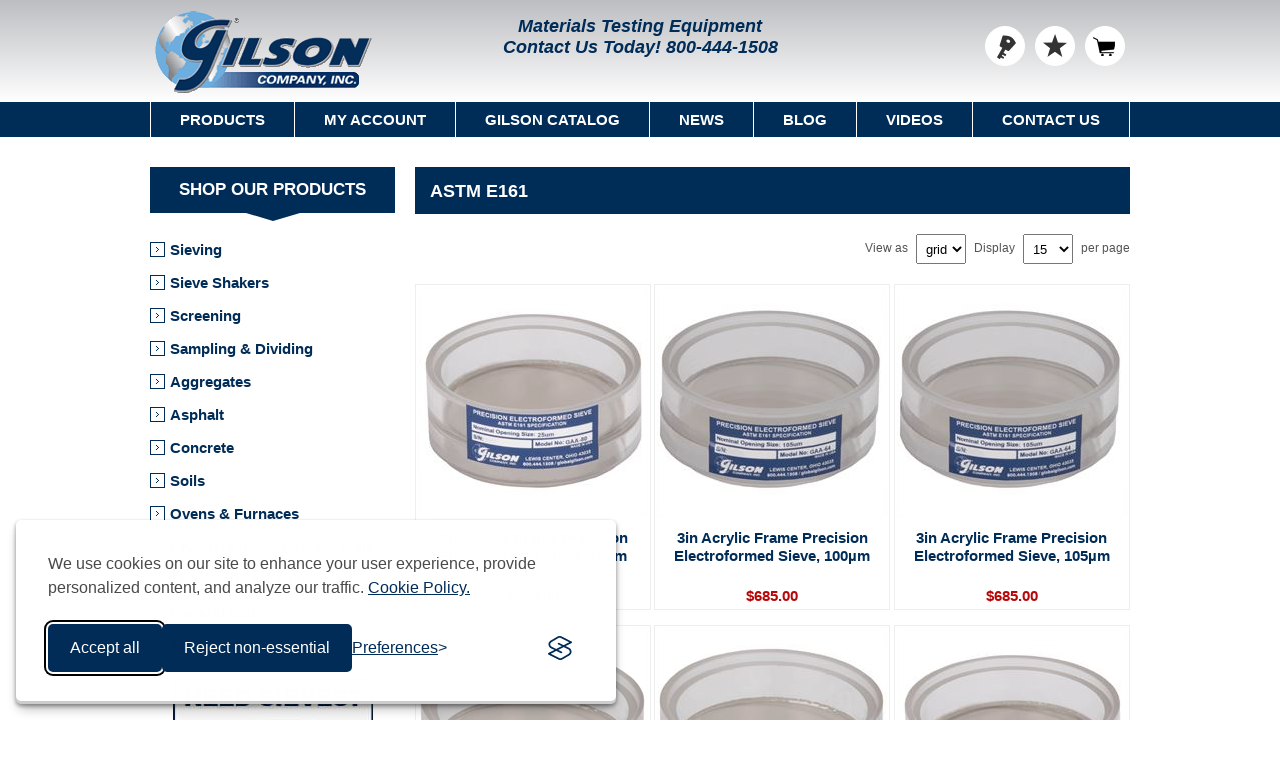

--- FILE ---
content_type: text/html; charset=utf-8
request_url: https://www.globalgilson.com/798/standard/astm-e161
body_size: 12333
content:

<!DOCTYPE html>
<html lang="en-US">
<head>
<title>ASTM E161 - Gilson Co.</title>
<script type="application/ld+json">
{
"@context" : "https://schema.org",
"@type" : "WebSite",
"name" : "Gilson Company, Inc.",
"alternateName" : "Gilson Co.",
"url" : "https://www.globalgilson.com/",
"potentialAction": {
"@type": "SearchAction",
"target": {
"@type": "EntryPoint",
"urlTemplate": "https://www.globalgilson.com/search?q={search_term_string}"
},
"query-input": "required name=search_term_string"
}
}
</script>
<meta http-equiv="Content-type" content="text/html;charset=UTF-8" />
 <meta name="google-site-verification" content="DxjDRXRCyKbHRwy1TK25rz9HgKpORj4oau3ZzpB-JAA" />
<meta name="facebook-domain-verification" content="2unjohtetophmov9qh1gjf5cmh6z1o" />
<meta name="msvalidate.01" content="C6B89AB8372128F8F2ED7C61D4312C11" />
<meta name="p:domain_verify" content="a753915ebae82f8b3997dc561fdef2a8" />
 <meta name="description" content="ASTM E161: A list of Gilson products that meet ASTM E161 standard." />
 <meta name="generator" content="nopCommerce" />
<meta name="viewport" content="width=device-width, initial-scale=1.0, user-scalable=0, minimum-scale=1.0, maximum-scale=1.0" />
<meta property="Breadcrumb" data-sj-field="breadcrumbTitle" content="Home"/>
<meta property="Breadcrumb" data-sj-field="breadcrumbURL" content="/"/>
<meta property="Breadcrumb" data-sj-field="breadcrumbTitle" content="Standards"/>
<meta property="Breadcrumb" data-sj-field="breadcrumbURL" content="/standards/all"/>
<meta property="og:type" content="article" />
<meta property="og:title" content="ASTM E161" />
<meta property="og:description" content="ASTM E161: A list of Gilson products that meet ASTM E161 standard." />
<meta property="og:image" content="https://www.globalgilson.com/content/images/gilson_no_image.jpg" />


<link href="/bundles/styles/0r4bczqrqtqnuy43thumrzyse-j3txyp01ucxqiu8lg1?v=3SXnEveZG8kIQkQtQYgXyrXjWAJbuvHVreDm6fi8uh01" rel="stylesheet"/>


<link rel="shortcut icon" href="https://www.globalgilson.com/favicon.ico" type="image/x-icon" />
<link rel="canonical" href="https://www.globalgilson.com/798/standard/astm-e161" />


<link href="https://www.globalgilson.com/blog/rss/1" rel="alternate" type="application/rss+xml" title="GlobalGilson.com: Blog" />
<script src="/Scripts/jquery-1.10.2.min.js" type="text/javascript"></script>
<script src="/Scripts/jquery-migrate-1.2.1.min.js" type="text/javascript"></script>
<script src="/Scripts/public.ajaxcart.js" type="text/javascript"></script>
<script src="/Scripts/silktide-consent-manager.js" type="text/javascript"></script>


<script async src="https://www.googletagmanager.com/gtag/js?id=G-1J54WLBVX6"></script>
<script>
window.dataLayer = window.dataLayer || [];
function gtag() { dataLayer.push(arguments); }
gtag('js', new Date());
gtag('config', 'G-1J54WLBVX6');
</script>

<script type="text/javascript">
(function (c, l, a, r, i, t, y) {
c[a] = c[a] || function () { (c[a].q = c[a].q || []).push(arguments) };
t = l.createElement(r); t.async = 1; t.src = "https://www.clarity.ms/tag/" + i;
y = l.getElementsByTagName(r)[0]; y.parentNode.insertBefore(t, y);
})(window, document, "clarity", "script", "pvgk8tlxsk");
</script>

 <!--Powered by nopCommerce - http://www.nopCommerce.com-->
</head>
<body class="notAndroid23">



<div class="ajax-loading-block-window" style="display: none">
</div>
<div id="dialog-notifications-success" title="Notification" style="display:none;">
</div>
<div id="dialog-notifications-error" title="Error" style="display:none;">
</div>
<div id="bar-notification" class="bar-notification">
<span class="close" title="Close">&nbsp;</span>
</div>




<div class="master-wrapper-page  ">



<!--[if lte IE 8]><div style="clear: both; height: 1000px; text-align: center; position: relative;"><img alt="Gilson Company, Inc." src="/Themes/Nitro/Content/img/logo.gif"/><p><br/><a href="https://support.microsoft.com/en-us/help/17621/internet-explorer-downloads" target="_blank"><img src="/Themes/Nitro/Content/img/ie_warning.jpg" height="42" width="820" alt="You are using an outdated browser. For a faster, safer browsing experience, upgrade for free today."/></a></p><br/><p><img src="/Themes/Nitro/Content/img/update-browser.png" usemap="#update-browser" alt="Update Browser"><map name="update-browser"><area target="_blank" alt="Firefox" title="Firefox" href="https://www.mozilla.org/en-US/firefox/new" coords="181,184,48,341" shape="rect"><area target="_blank" alt="Chrome" title="Chrome" href="https://www.google.com/chrome/browser/desktop" coords="321,337,193,184" shape="rect"><area target="_blank" alt="Opera" title="Opera" href="http://www.opera.com" coords="465,183,333,337" shape="rect"><area target="_blank" alt="Safari" title="Safari" href="http://www.apple.com/safari" coords="602,183,475,337" shape="rect"></map></p></div><![endif]-->


<div class="header"><div class="header-centering"><div class="header-logo"><a href="/" class="logo"><img title="" alt="Gilson Company, Inc." src="/Themes/Nitro/Content/img/logo.gif"></a></div><div class="header-links-wrapper"><div class="header-links">
<ul>

 <li><a href="/customer/info" class="ico-login" title="Log in">Log in</a></li>
   <li>
<a href="/favoriteslist" class="ico-wishlist" title="Favorites List">
<span class="wishlist-label">Favorites List</span>
<span class="wishlist-qty"   style="visibility:hidden;"  >0</span>
</a>
</li>
  <li id="topcartlink">
<a href="/cart" class="ico-cart">
<span class="cart-label">Shopping Cart</span>
<span class="cart-qty" style="visibility:hidden;">0</span>
</a>
<div id="flyout-cart" class="flyout-cart">
<div class="mini-shopping-cart">
<div class="count">
You have no items in your shopping cart. </div>
 </div>
</div>

</li>


</ul>

</div>
<div class="header-selectors-wrapper"><div class="header-middle"><span>Materials Testing Equipment</span><span id="header-contact-us">Contact Us Today! <a href="tel:+1-800-444-1508">800-444-1508</a></span></div><div class="search-box store-search-box"><hawksearch-search-field></hawksearch-search-field>
<template id="search-field-template">
<div class="search-box store-search-box">
<form method="get" action="/search">
<div class="search-form">
<div class="search-field-container">
<div class="search-field">
<input id="small-searchterms" name="query" type="text" hawksearch-input value="{{query}}" placeholder="{{strings.placeholder}}" />
<hawksearch-autocomplete></hawksearch-autocomplete>
</div>
</div>
<input type="submit" class="button-1 search-box-button" value="Search" onclick="submitSearch(event);">
</div>
</form>
</div>
</template></div></div></div></div></div>
<div class="overlayOffCanvas"></div>
<div class="responsive-nav-wrapper-parent">
<div class="responsive-nav-wrapper">
<div class="menu-title">
<span>Menu</span>
</div>
<div class="search-wrap">
<span>Search</span>
</div>

<div class="personal-button" id="header-links-opener">
<span>Personal menu</span>
</div>
<div class="filters-button">
<span>Filters</span>
</div>
</div>
</div>
<div class="justAFixingDivBefore"></div>
<div class="header-menu">
<div class="close-menu">
<span>Close</span>
</div>


<input type="hidden" value="false" id="isRtlEnabled" />
<ul class="mega-menu" data-enableClickForDropDown="false">
<li><a href="#" class="products-item-menu">Products</a><div class="dropdown categories fullWidth boxes-4"><div class="row"><div class="box"><div class="title"><strong><a href="/sieve-analysis-equipment" title="Sieving">Sieving</a></strong></div><div class="picture"><a href="/sieve-analysis-equipment" title="Show products in category Sieving"><img class="lazy" alt="Sieving" src="[data-uri]" data-original="https://www.globalgilson.com/content/images/thumbs/0011914_sieving_300.jpeg" /></a></div></div><div class="box"><div class="title"><strong><a href="/sieve-shakers" title="Sieve Shakers">Sieve Shakers</a></strong></div><div class="picture"><a href="/sieve-shakers" title="Show products in category Sieve Shakers"><img class="lazy" alt="Sieve Shakers" src="[data-uri]" data-original="https://www.globalgilson.com/content/images/thumbs/0018097_sieve-shakers_300.jpeg" /></a></div></div><div class="box"><div class="title"><strong><a href="/screening" title="Screening">Screening</a></strong></div><div class="picture"><a href="/screening" title="Show products in category Screening"><img class="lazy" alt="Screening" src="[data-uri]" data-original="https://www.globalgilson.com/content/images/thumbs/0011556_screening_300.jpeg" /></a></div></div><div class="box"><div class="title"><strong><a href="/sampling-dividing" title="Sampling &amp; Dividing">Sampling &amp; Dividing</a></strong></div><div class="picture"><a href="/sampling-dividing" title="Show products in category Sampling &amp; Dividing"><img class="lazy" alt="Sampling &amp; Dividing" src="[data-uri]" data-original="https://www.globalgilson.com/content/images/thumbs/0011561_sampling-dividing_300.jpeg" /></a></div></div></div><div class="row"><div class="box"><div class="title"><strong><a href="/aggregate-testing-equipment" title="Aggregates">Aggregates</a></strong></div><div class="picture"><a href="/aggregate-testing-equipment" title="Show products in category Aggregates"><img class="lazy" alt="Aggregates" src="[data-uri]" data-original="https://www.globalgilson.com/content/images/thumbs/0011553_aggregates_300.jpeg" /></a></div></div><div class="box"><div class="title"><strong><a href="/asphalt-testing-equipment" title="Asphalt">Asphalt</a></strong></div><div class="picture"><a href="/asphalt-testing-equipment" title="Show products in category Asphalt"><img class="lazy" alt="Asphalt" src="[data-uri]" data-original="https://www.globalgilson.com/content/images/thumbs/0011913_asphalt_300.jpeg" /></a></div></div><div class="box"><div class="title"><strong><a href="/concrete-testing-equipment" title="Concrete">Concrete</a></strong></div><div class="picture"><a href="/concrete-testing-equipment" title="Show products in category Concrete"><img class="lazy" alt="Concrete" src="[data-uri]" data-original="https://www.globalgilson.com/content/images/thumbs/0029376_concrete_300.jpeg" /></a></div></div><div class="box"><div class="title"><strong><a href="/soil-testing-equipment" title="Soils">Soils</a></strong></div><div class="picture"><a href="/soil-testing-equipment" title="Show products in category Soils"><img class="lazy" alt="Soils" src="[data-uri]" data-original="https://www.globalgilson.com/content/images/thumbs/0011552_soils_300.jpeg" /></a></div></div></div><div class="row"><div class="box"><div class="title"><strong><a href="/ovens-and-furnaces" title="Ovens &amp; Furnaces">Ovens &amp; Furnaces</a></strong></div><div class="picture"><a href="/ovens-and-furnaces" title="Show products in category Ovens &amp; Furnaces"><img class="lazy" alt="Ovens &amp; Furnaces" src="[data-uri]" data-original="https://www.globalgilson.com/content/images/thumbs/0011557_ovens-furnaces_300.jpeg" /></a></div></div><div class="box"><div class="title"><strong><a href="/crushers-pulverizers-mills" title="Crushers, Pulverizers &amp; Mills">Crushers, Pulverizers &amp; Mills</a></strong></div><div class="picture"><a href="/crushers-pulverizers-mills" title="Show products in category Crushers, Pulverizers &amp; Mills"><img class="lazy" alt="Crushers, Pulverizers &amp; Mills" src="[data-uri]" data-original="https://www.globalgilson.com/content/images/thumbs/0011558_crushers-pulverizers-mills_300.jpeg" /></a></div></div><div class="box"><div class="title"><strong><a href="/temperature-humidity" title="Temperature &amp; Humidity">Temperature &amp; Humidity</a></strong></div><div class="picture"><a href="/temperature-humidity" title="Show products in category Temperature &amp; Humidity"><img class="lazy" alt="Temperature &amp; Humidity" src="[data-uri]" data-original="https://www.globalgilson.com/content/images/thumbs/0018609_temperature-humidity_300.jpeg" /></a></div></div><div class="box"><div class="title"><strong><a href="/general-lab-equipment" title="General Lab">General Lab</a></strong></div><div class="picture"><a href="/general-lab-equipment" title="Show products in category General Lab"><img class="lazy" alt="General Lab" src="[data-uri]" data-original="https://www.globalgilson.com/content/images/thumbs/0010972_general-lab_300.jpeg" /></a></div></div></div><div class="row"><div class="box"><div class="title"><strong><a href="/scales-balances" title="Scales and Balances">Scales and Balances</a></strong></div><div class="picture"><a href="/scales-balances" title="Show products in category Scales and Balances"><img class="lazy" alt="Scales and Balances" src="[data-uri]" data-original="https://www.globalgilson.com/content/images/thumbs/0011560_scales-and-balances_300.jpeg" /></a></div></div><div class="box"><div class="title"><strong><a href="/gilson-gear" title="Gilson Gear">Gilson Gear</a></strong></div><div class="picture"><a href="/gilson-gear" title="Show products in category Gilson Gear"><img class="lazy" alt="Gilson Gear" src="[data-uri]" data-original="https://www.globalgilson.com/content/images/thumbs/0029935_gilson-gear_300.jpeg" /></a></div></div><div class="box"><div class="title"><strong><a href="/clearance-list" title="Clearance Product List">Clearance Product List</a></strong></div><div class="picture"><a href="/clearance-list" title="Show products in category Clearance Product List"><img class="lazy" alt="Clearance Product List" src="[data-uri]" data-original="https://www.globalgilson.com/content/images/thumbs/0011766_clearance-product-list_300.png" /></a></div></div><div class="empty-box"></div></div></div></li> <li><a href="/customer/info">My Account</a></li>
<li><a href="/gilson-catalog">Gilson Catalog</a></li>
<li><a href="/news">News</a></li>
<li><a href="/blog">Blog</a></li>
<li><a href="/gilson-videos">Videos</a></li>
<li>
<a href="/contact-us">Contact Us</a> <div class="dropdown">
<div class="topic-wrapper">
<p>
<strong>Phone</strong>
</p>
<p>
<a href="tel:+1-800-444-1508">800-444-1508</a>
</p>
<p>
<strong>Fax</strong>
</p>
<p>800-255-5314</p>
<p>
<strong>Email</strong>
</p>
<p>
<a href="mailto:customerservice@gilsonco.com">- US Sales</a>
</p>
<p>
<a href="mailto:international@gilsonco.com">- International Sales</a>
</p>
<p>
<a href="mailto:quotes@gilsonco.com">- Quotes</a>
</p>
<p>
<a href="mailto:techsupport@gilsonco.com">- Technical Support</a>
</p>
<p>
<a href="mailto:hr@gilsonco.com">- Human Resources</a>
</p>

</div>
</div>
 </li>
</ul>
<div class="menu-title">
<span>Menu</span>
</div>
<ul class="mega-menu-responsive"><li><span class="with-subcategories labelForNextPlusButton">Products</span><div class="plus-button"></div><div class="sublist-wrap"><ul class="sublist"><li class="back-button"><span>back</span></li><li><a href="/sieve-analysis-equipment">Sieving</a></li><li><a href="/sieve-shakers">Sieve Shakers</a></li><li><a href="/screening">Screening</a></li><li><a href="/sampling-dividing">Sampling &amp; Dividing</a></li><li><a href="/aggregate-testing-equipment">Aggregates</a></li><li><a href="/asphalt-testing-equipment">Asphalt</a></li><li><a href="/concrete-testing-equipment">Concrete</a></li><li><a href="/soil-testing-equipment">Soils</a></li><li><a href="/ovens-and-furnaces">Ovens &amp; Furnaces</a></li><li><a href="/crushers-pulverizers-mills">Crushers, Pulverizers &amp; Mills</a></li><li><a href="/temperature-humidity">Temperature &amp; Humidity</a></li><li><a href="/pans-tools-glassware">Pans, Tools &amp; Glassware</a></li><li><a href="/scales-balances">Scales &amp; Balances</a></li><li><a href="/clearance-list">Clearance List</a></li></ul></div></li> <li><a href="/customer/info">My Account</a></li>
<li><a href="/gilson-catalog">Gilson Catalog</a></li>
<li><a href="/news">News</a></li>
<li><a href="/blog">Blog</a></li>
<li><a href="/gilson-videos">Videos</a></li>
<li>
<a href="/contact-us">Contact Us</a> </li>
 <li>
<div class="social-sharing" style="padding: 20px 0; text-align: center;">
<ul>
<li>
<a rel="me" target="_blank" class="facebook" href="https://www.facebook.com/GilsonCompany"></a>
</li>
<li>
<a rel="me" target="_blank" class="instagram" href="https://www.instagram.com/gilsoncompanyinc"></a>
</li>
<li>
<a rel="me" target="_blank" class="twitter" href="https://twitter.com/gilsoncompany"></a>
</li>
<li>
<a rel="me" target="_blank" class="linkedin" href="https://www.linkedin.com/company/gilson-company-inc."></a>
</li>
<li>
<a rel="me" target="_blank" class="youtube" href="https://www.youtube.com/user/GilsonCompanyInc"></a>
</li>
</ul>
</div>
</li>
</ul>
 </div>
 <div class="master-wrapper-content">
<script type="text/javascript">
AjaxCart.init(false, '.header-links .cart-qty', '.header-links .wishlist-qty', '#flyout-cart');
</script>


<div class="ajax-loading-block-window" style="display: none">
<div class="loading-image">
</div>
</div>
<div class="master-column-wrapper">
<div class="center-2">
<div class="page product-tag-page">
<div class="page-title">
<h1>ASTM E161</h1>
</div>
<div class="page-body">




<div class="product-selectors">

 <div class="product-viewmode">
<span>View as</span>
<select id="products-viewmode" name="products-viewmode" onchange="setLocation(this.value);"><option selected="selected" value="https://www.globalgilson.com/798/standard/astm-e161?viewmode=grid">Grid</option>
<option value="https://www.globalgilson.com/798/standard/astm-e161?viewmode=list">List</option>
</select>
</div>
   <div class="product-page-size">
<span>Display</span>
<select id="products-pagesize" name="products-pagesize" onchange="setLocation(this.value);"><option selected="selected" value="https://www.globalgilson.com/798/standard/astm-e161?pagesize=15">15</option>
<option value="https://www.globalgilson.com/798/standard/astm-e161?pagesize=25">25</option>
<option value="https://www.globalgilson.com/798/standard/astm-e161?pagesize=50">50</option>
<option value="https://www.globalgilson.com/798/standard/astm-e161?pagesize=100">100</option>
</select>
<span>per page</span>
</div>
</div> 
 <div class="product-grid">
<div class="item-grid">
 <div class="item-box">

<div class="product-item" data-productid="2056"><div class="picture"><a href="/3-inch-acrylic-frame-electroformed-sieve-10-micron"><img src="https://www.globalgilson.com/content/images/thumbs/0022658_3in-diameter-10m-acrylic-frame-electroformed-test-sieve_230.jpeg" alt="3in Acrylic Frame Precision Electroformed Sieve, 10&#181;m" loading="lazy"/></a></div><div class="details"><h2 class="product-title"><a href="/3-inch-acrylic-frame-electroformed-sieve-10-micron">3in Acrylic Frame Precision Electroformed Sieve, 10&#181;m</a></h2><div class="add-info"><div class="prices"><span class="price actual-price">$835.00</span></div></div></div><div class="hover-content"><div class="buttons"><input type="button" value="Add To Cart" class="button-2 product-box-add-to-cart-button" onclick="AjaxCart.addproducttocart_catalog('/addproducttocart/catalog/2056/1/1    ');return false;" /></div><div href="/3-inch-acrylic-frame-electroformed-sieve-10-micron" class="description" onclick="window.location = '/3-inch-acrylic-frame-electroformed-sieve-10-micron';"><span>Model: GAA-83</span></div></div></div>
</div>
 <div class="item-box">

<div class="product-item" data-productid="2035"><div class="picture"><a href="/3-inch-acrylic-frame-electroformed-sieve-100-micron"><img src="https://www.globalgilson.com/content/images/thumbs/0022614_3in-diameter-100m-acrylic-frame-electroformed-test-sieve_230.jpeg" alt="3in Acrylic Frame Precision Electroformed Sieve, 100&#181;m" loading="lazy"/></a></div><div class="details"><h2 class="product-title"><a href="/3-inch-acrylic-frame-electroformed-sieve-100-micron">3in Acrylic Frame Precision Electroformed Sieve, 100&#181;m</a></h2><div class="add-info"><div class="prices"><span class="price actual-price">$685.00</span></div></div></div><div class="hover-content"><div class="buttons"><input type="button" value="Add To Cart" class="button-2 product-box-add-to-cart-button" onclick="AjaxCart.addproducttocart_catalog('/addproducttocart/catalog/2035/1/1    ');return false;" /></div><div href="/3-inch-acrylic-frame-electroformed-sieve-100-micron" class="description" onclick="window.location = '/3-inch-acrylic-frame-electroformed-sieve-100-micron';"><span>Model: GAA-65</span></div></div></div>
</div>
 <div class="item-box">

<div class="product-item" data-productid="2034"><div class="picture"><a href="/3-inch-acrylic-frame-electroformed-sieve-105-micron"><img src="https://www.globalgilson.com/content/images/thumbs/0022611_3in-diameter-105m-acrylic-frame-electroformed-test-sieve_230.jpeg" alt="3in Acrylic Frame Precision Electroformed Sieve, 105&#181;m" loading="lazy"/></a></div><div class="details"><h2 class="product-title"><a href="/3-inch-acrylic-frame-electroformed-sieve-105-micron">3in Acrylic Frame Precision Electroformed Sieve, 105&#181;m</a></h2><div class="add-info"><div class="prices"><span class="price actual-price">$685.00</span></div></div></div><div class="hover-content"><div class="buttons"><input type="button" value="Add To Cart" class="button-2 product-box-add-to-cart-button" onclick="AjaxCart.addproducttocart_catalog('/addproducttocart/catalog/2034/1/1    ');return false;" /></div><div href="/3-inch-acrylic-frame-electroformed-sieve-105-micron" class="description" onclick="window.location = '/3-inch-acrylic-frame-electroformed-sieve-105-micron';"><span>Model: GAA-64</span></div></div></div>
</div>
 <div class="item-box">

<div class="product-item" data-productid="2033"><div class="picture"><a href="/3-inch-acrylic-frame-electroformed-sieve106-micron"><img src="https://www.globalgilson.com/content/images/thumbs/0022610_3in-diameter-no140-106m-acrylic-frame-electroformed-test-sieve_230.jpeg" alt="3in Acrylic Frame Precision Electroformed Sieve, 106&#181;m" loading="lazy"/></a></div><div class="details"><h2 class="product-title"><a href="/3-inch-acrylic-frame-electroformed-sieve106-micron">3in Acrylic Frame Precision Electroformed Sieve, 106&#181;m</a></h2><div class="add-info"><div class="prices"><span class="price actual-price">$674.00</span></div></div></div><div class="hover-content"><div class="buttons"><input type="button" value="Add To Cart" class="button-2 product-box-add-to-cart-button" onclick="AjaxCart.addproducttocart_catalog('/addproducttocart/catalog/2033/1/1    ');return false;" /></div><div href="/3-inch-acrylic-frame-electroformed-sieve106-micron" class="description" onclick="window.location = '/3-inch-acrylic-frame-electroformed-sieve106-micron';"><span>Model: GAA-63A</span></div></div></div>
</div>
 <div class="item-box">

<div class="product-item" data-productid="2032"><div class="picture"><a href="/3-inch-acrylic-frame-electroformed-sieve125-micron"><img src="https://www.globalgilson.com/content/images/thumbs/0022607_3in-diameter-125m-acrylic-frame-precision-electroformed-test-sieve_230.jpeg" alt="3in Acrylic Frame Precision Electroformed Sieve, 125&#181;m" loading="lazy"/></a></div><div class="details"><h2 class="product-title"><a href="/3-inch-acrylic-frame-electroformed-sieve125-micron">3in Acrylic Frame Precision Electroformed Sieve, 125&#181;m</a></h2><div class="add-info"><div class="prices"><span class="price actual-price">$685.00</span></div></div></div><div class="hover-content"><div class="buttons"><input type="button" value="Add To Cart" class="button-2 product-box-add-to-cart-button" onclick="AjaxCart.addproducttocart_catalog('/addproducttocart/catalog/2032/1/1    ');return false;" /></div><div href="/3-inch-acrylic-frame-electroformed-sieve125-micron" class="description" onclick="window.location = '/3-inch-acrylic-frame-electroformed-sieve125-micron';"><span>Model: GAA-63</span></div></div></div>
</div>
 <div class="item-box">

<div class="product-item" data-productid="2055"><div class="picture"><a href="/3-inch-acrylic-frame-electroformed-sieve-15-micron"><img src="https://www.globalgilson.com/content/images/thumbs/0022656_3in-diameter-15m-acrylic-frame-electroformed-test-sieve_230.jpeg" alt="3in Acrylic Frame Precision Electroformed Sieve, 15&#181;m" loading="lazy"/></a></div><div class="details"><h2 class="product-title"><a href="/3-inch-acrylic-frame-electroformed-sieve-15-micron">3in Acrylic Frame Precision Electroformed Sieve, 15&#181;m</a></h2><div class="add-info"><div class="prices"><span class="price actual-price">$759.00</span></div></div></div><div class="hover-content"><div class="buttons"><input type="button" value="Add To Cart" class="button-2 product-box-add-to-cart-button" onclick="AjaxCart.addproducttocart_catalog('/addproducttocart/catalog/2055/1/1    ');return false;" /></div><div href="/3-inch-acrylic-frame-electroformed-sieve-15-micron" class="description" onclick="window.location = '/3-inch-acrylic-frame-electroformed-sieve-15-micron';"><span>Model: GAA-82</span></div></div></div>
</div>
 <div class="item-box">

<div class="product-item" data-productid="2031"><div class="picture"><a href="/3inch-acrylic-frame-electroformed-sieve-150-micron"><img src="https://www.globalgilson.com/content/images/thumbs/0022606_3in-diameter-150m-acrylic-frame-precision-electroformed-test-sieve_230.jpeg" alt="3in Acrylic Frame Precision Electroformed Sieve, 150&#181;m" loading="lazy"/></a></div><div class="details"><h2 class="product-title"><a href="/3inch-acrylic-frame-electroformed-sieve-150-micron">3in Acrylic Frame Precision Electroformed Sieve, 150&#181;m</a></h2><div class="add-info"><div class="prices"><span class="price actual-price">$685.00</span></div></div></div><div class="hover-content"><div class="buttons"><input type="button" value="Add To Cart" class="button-2 product-box-add-to-cart-button" onclick="AjaxCart.addproducttocart_catalog('/addproducttocart/catalog/2031/1/1    ');return false;" /></div><div href="/3inch-acrylic-frame-electroformed-sieve-150-micron" class="description" onclick="window.location = '/3inch-acrylic-frame-electroformed-sieve-150-micron';"><span>Model: GAA-62</span></div></div></div>
</div>
 <div class="item-box">

<div class="product-item" data-productid="2054"><div class="picture"><a href="/3-inch-acrylic-frame-electroformed-sieve-20-micron"><img src="https://www.globalgilson.com/content/images/thumbs/0022654_3in-diameter-no635-20m-acrylic-frame-electroformed-test-sieve_230.jpeg" alt="3in Acrylic Frame Precision Electroformed Sieve, 20&#181;m" loading="lazy"/></a></div><div class="details"><h2 class="product-title"><a href="/3-inch-acrylic-frame-electroformed-sieve-20-micron">3in Acrylic Frame Precision Electroformed Sieve, 20&#181;m</a></h2><div class="add-info"><div class="prices"><span class="price actual-price">$685.00</span></div></div></div><div class="hover-content"><div class="buttons"><input type="button" value="Add To Cart" class="button-2 product-box-add-to-cart-button" onclick="AjaxCart.addproducttocart_catalog('/addproducttocart/catalog/2054/1/1    ');return false;" /></div><div href="/3-inch-acrylic-frame-electroformed-sieve-20-micron" class="description" onclick="window.location = '/3-inch-acrylic-frame-electroformed-sieve-20-micron';"><span>Model: GAA-81</span></div></div></div>
</div>
 <div class="item-box">

<div class="product-item" data-productid="2053"><div class="picture"><a href="/3-inch-acrylic-frame-electroformed-sieve-25-micron"><img src="https://www.globalgilson.com/content/images/thumbs/0022652_3in-diameter-no500-25m-acrylic-frame-electroformed-test-sieve_230.jpeg" alt="3in Acrylic Frame Precision Electroformed Sieve, 25&#181;m" loading="lazy"/></a></div><div class="details"><h2 class="product-title"><a href="/3-inch-acrylic-frame-electroformed-sieve-25-micron">3in Acrylic Frame Precision Electroformed Sieve, 25&#181;m</a></h2><div class="add-info"><div class="prices"><span class="price actual-price">$685.00</span></div></div></div><div class="hover-content"><div class="buttons"><input type="button" value="Add To Cart" class="button-2 product-box-add-to-cart-button" onclick="AjaxCart.addproducttocart_catalog('/addproducttocart/catalog/2053/1/1    ');return false;" /></div><div href="/3-inch-acrylic-frame-electroformed-sieve-25-micron" class="description" onclick="window.location = '/3-inch-acrylic-frame-electroformed-sieve-25-micron';"><span>Model: GAA-80</span></div></div></div>
</div>
 <div class="item-box">

<div class="product-item" data-productid="2052"><div class="picture"><a href="/3-inch-acrylic-frame-electroformed-sieve-30-micron"><img src="https://www.globalgilson.com/content/images/thumbs/0022650_3in-diameter-30m-acrylic-frame-electroformed-test-sieve_230.jpeg" alt="3in Acrylic Frame Precision Electroformed Sieve, 30&#181;m" loading="lazy"/></a></div><div class="details"><h2 class="product-title"><a href="/3-inch-acrylic-frame-electroformed-sieve-30-micron">3in Acrylic Frame Precision Electroformed Sieve, 30&#181;m</a></h2><div class="add-info"><div class="prices"><span class="price actual-price">$685.00</span></div></div></div><div class="hover-content"><div class="buttons"><input type="button" value="Add To Cart" class="button-2 product-box-add-to-cart-button" onclick="AjaxCart.addproducttocart_catalog('/addproducttocart/catalog/2052/1/1    ');return false;" /></div><div href="/3-inch-acrylic-frame-electroformed-sieve-30-micron" class="description" onclick="window.location = '/3-inch-acrylic-frame-electroformed-sieve-30-micron';"><span>Model: GAA-79</span></div></div></div>
</div>
 <div class="item-box">

<div class="product-item" data-productid="2051"><div class="picture"><a href="/3-inch-acrylic-frame-electroformed-sieve-32-micron"><img src="https://www.globalgilson.com/content/images/thumbs/0022648_3in-diameter-no450-32m-acrylic-frame-electroformed-test-sieve_230.jpeg" alt="3in Acrylic Frame Precision Electroformed Sieve, 32&#181;m" loading="lazy"/></a></div><div class="details"><h2 class="product-title"><a href="/3-inch-acrylic-frame-electroformed-sieve-32-micron">3in Acrylic Frame Precision Electroformed Sieve, 32&#181;m</a></h2><div class="add-info"><div class="prices"><span class="price actual-price">$685.00</span></div></div></div><div class="hover-content"><div class="buttons"><input type="button" value="Add To Cart" class="button-2 product-box-add-to-cart-button" onclick="AjaxCart.addproducttocart_catalog('/addproducttocart/catalog/2051/1/1    ');return false;" /></div><div href="/3-inch-acrylic-frame-electroformed-sieve-32-micron" class="description" onclick="window.location = '/3-inch-acrylic-frame-electroformed-sieve-32-micron';"><span>Model: GAA-78A</span></div></div></div>
</div>
 <div class="item-box">

<div class="product-item" data-productid="2050"><div class="picture"><a href="/3-inch-acrylic-frame-electroformed-sieve-35-micron"><img src="https://www.globalgilson.com/content/images/thumbs/0022646_3in-diameter-35m-acrylic-frame-electroformed-test-sieve_230.jpeg" alt="3in Acrylic Frame Precision Electroformed Sieve, 35&#181;m" loading="lazy"/></a></div><div class="details"><h2 class="product-title"><a href="/3-inch-acrylic-frame-electroformed-sieve-35-micron">3in Acrylic Frame Precision Electroformed Sieve, 35&#181;m</a></h2><div class="add-info"><div class="prices"><span class="price actual-price">$685.00</span></div></div></div><div class="hover-content"><div class="buttons"><input type="button" value="Add To Cart" class="button-2 product-box-add-to-cart-button" onclick="AjaxCart.addproducttocart_catalog('/addproducttocart/catalog/2050/1/1    ');return false;" /></div><div href="/3-inch-acrylic-frame-electroformed-sieve-35-micron" class="description" onclick="window.location = '/3-inch-acrylic-frame-electroformed-sieve-35-micron';"><span>Model: GAA-78</span></div></div></div>
</div>
 <div class="item-box">

<div class="product-item" data-productid="2049"><div class="picture"><a href="/3-inch-acrylic-frame-electroformed-sieve-38-micron"><img src="https://www.globalgilson.com/content/images/thumbs/0022644_3in-diameter-no400-38m-acrylic-frame-electroformed-test-sieve_230.jpeg" alt="3in Acrylic Frame Precision Electroformed Sieve, 38&#181;m" loading="lazy"/></a></div><div class="details"><h2 class="product-title"><a href="/3-inch-acrylic-frame-electroformed-sieve-38-micron">3in Acrylic Frame Precision Electroformed Sieve, 38&#181;m</a></h2><div class="add-info"><div class="prices"><span class="price actual-price">$685.00</span></div></div></div><div class="hover-content"><div class="buttons"><input type="button" value="Add To Cart" class="button-2 product-box-add-to-cart-button" onclick="AjaxCart.addproducttocart_catalog('/addproducttocart/catalog/2049/1/1    ');return false;" /></div><div href="/3-inch-acrylic-frame-electroformed-sieve-38-micron" class="description" onclick="window.location = '/3-inch-acrylic-frame-electroformed-sieve-38-micron';"><span>Model: GAA-77A</span></div></div></div>
</div>
 <div class="item-box">

<div class="product-item" data-productid="2048"><div class="picture"><a href="/3-inch-acrylic-frame-electroformed-sieve-40-micron"><img src="https://www.globalgilson.com/content/images/thumbs/0022642_3in-diameter-40m-acrylic-frame-electroformed-test-sieve_230.jpeg" alt="3in Acrylic Frame Precision Electroformed Sieve, 40&#181;m" loading="lazy"/></a></div><div class="details"><h2 class="product-title"><a href="/3-inch-acrylic-frame-electroformed-sieve-40-micron">3in Acrylic Frame Precision Electroformed Sieve, 40&#181;m</a></h2><div class="add-info"><div class="prices"><span class="price actual-price">$685.00</span></div></div></div><div class="hover-content"><div class="buttons"><input type="button" value="Add To Cart" class="button-2 product-box-add-to-cart-button" onclick="AjaxCart.addproducttocart_catalog('/addproducttocart/catalog/2048/1/1    ');return false;" /></div><div href="/3-inch-acrylic-frame-electroformed-sieve-40-micron" class="description" onclick="window.location = '/3-inch-acrylic-frame-electroformed-sieve-40-micron';"><span>Model: GAA-77</span></div></div></div>
</div>
 <div class="item-box">

<div class="product-item" data-productid="2047"><div class="picture"><a href="/3-inch-acrylic-frame-electroformed-sieve-45-micron"><img src="https://www.globalgilson.com/content/images/thumbs/0022640_3in-diameter-no325-45m-acrylic-frame-electroformed-sieve_230.jpeg" alt="3in Acrylic Frame Precision Electroformed Sieve, 45&#181;m" loading="lazy"/></a></div><div class="details"><h2 class="product-title"><a href="/3-inch-acrylic-frame-electroformed-sieve-45-micron">3in Acrylic Frame Precision Electroformed Sieve, 45&#181;m</a></h2><div class="add-info"><div class="prices"><span class="price actual-price">$685.00</span></div></div></div><div class="hover-content"><div class="buttons"><input type="button" value="Add To Cart" class="button-2 product-box-add-to-cart-button" onclick="AjaxCart.addproducttocart_catalog('/addproducttocart/catalog/2047/1/1    ');return false;" /></div><div href="/3-inch-acrylic-frame-electroformed-sieve-45-micron" class="description" onclick="window.location = '/3-inch-acrylic-frame-electroformed-sieve-45-micron';"><span>Model: GAA-76</span></div></div></div>
</div>
 </div>
</div>
 
 <div class="pager">
<ul><li class="current-page"><span>1</span></li><li class="individual-page"><a href="/798/standard/astm-e161?pagenumber=2">2</a></li><li class="individual-page"><a href="/798/standard/astm-e161?pagenumber=3">3</a></li><li class="individual-page"><a href="/798/standard/astm-e161?pagenumber=4">4</a></li><li class="individual-page"><a href="/798/standard/astm-e161?pagenumber=5">5</a></li><li class="next-page"><a href="/798/standard/astm-e161?pagenumber=2">Next</a></li><li class="last-page"><a href="/798/standard/astm-e161?pagenumber=6">Last</a></li></ul>
</div>


</div>
</div>
</div><div class="side-2">
<div class="block block-category-navigation">
<div id="cat-title">
<div class="title">
<strong>Shop Our Products</strong>
</div>
</div>
<div class="listbox">
<ul id="gilson-lhm" class="list">

<li><a href="/sieve-analysis-equipment">Sieving</a></li>
<li><a href="/sieve-shakers">Sieve Shakers</a></li>
<li><a href="/screening">Screening</a></li>
<li><a href="/sampling-dividing">Sampling &amp; Dividing</a></li>
<li><a href="/aggregate-testing-equipment">Aggregates</a></li>
<li><a href="/asphalt-testing-equipment">Asphalt</a></li>
<li><a href="/concrete-testing-equipment">Concrete</a></li>
<li><a href="/soil-testing-equipment">Soils</a></li>
<li><a href="/ovens-and-furnaces">Ovens &amp; Furnaces</a></li>
<li><a href="/crushers-pulverizers-mills">Crushers, Pulverizers &amp; Mills</a></li>
<li><a href="/temperature-humidity">Temperature &amp; Humidity</a></li>
<li><a href="/general-lab-equipment">General Lab</a></li>
<li><a href="/scales-balances">Scales &amp; Balances</a></li>
</ul>
</div>
</div><div style="margin-bottom: 15px; text-align: center;"><img loading="lazy" src="/content/images/uploaded/need-sieves.jpeg" alt="Need Sieves?" usemap="#need-sieves" /><map name="need-sieves"><area target="" alt="Test Sieves" title="Test Sieves" href="/test-sieves" coords="7,5,191,166" shape="0" /><area target="" alt="ASTM Sieves" title="ASTM Sieves" href="/astm-test-sieves" coords="98,174,6,217" shape="rect" /><area target="" alt="ISO Sieves" title="ISO Sieves" href="/iso-test-sieves" coords="194,173,103,217" shape="rect" /></map><div style="margin-top: 15px;"><a href="/360-product-views"><img loading="lazy" src="/content/images/uploaded/360s.png" alt="360 Product Photos" /></a></div></div></div>

</div>


</div>
</div>
<div class="footer">
<div class="footer-upper">
<div class="footer-centering">
<div class="footer-block phone-block">
<span>Need Assistance?</span>
<span><a href="tel:+1-800-444-1508">800-444-1508</a></span>
</div>
<div class="footer-block payment-info-block">
<span>Your details are safe!</span>
<span>100% secure payment</span>
</div>
<div class="footer-block accepted-payment-methods">
<ul>
<li class="method1" title="Visa®"></li>
<li class="method2" title="MasterCard®"></li>
<li class="method3" title="American Express"></li>
<li class="method4" title="Purchase Order"></li>
</ul>
</div> <div class="footer-block newsletter-block" title="Enter your email to subscribe to the Gilson Newsletter"><div class="newsletter">
<div class="title">
<strong>Newsletter</strong>
</div>
<div class="newsletter-subscribe" id="newsletter-subscribe-block">
<div class="newsletter-email">
<form action="//globalgilson.us2.list-manage.com/subscribe/post?u=8b1545a49ba2424874194a743&amp;id=5941d8426a" method="post" name="mc-embedded-subscribe-form" novalidate="novalidate">
<input id="EMAIL" name="EMAIL" type="email" class="newsletter-subscribe-text" data-val="true" data-val-email="Invalid Email." data-val-required="Email is required." placeholder="Enter your email here...">
<input type="submit" name="subscribe" value="Send" id="newsletter-subscribe-button" class="button-1 newsletter-subscribe-button" />
<input type="hidden" name="b_8b1545a49ba2424874194a743_5941d8426a" value="">
<div class="field-validation-valid" data-valmsg-for="EMAIL" data-valmsg-replace="true" style="text-align: left;"></div>
</form>
</div>
<div class="newsletter-validation">
</div>
</div>
</div>
</div> </div>
</div>
<div class="footer-middle">
<div class="footer-centering">
<div class="footer-block">
<h3>Information</h3>
<ul class="footer-menu">
<li><a href="/about-us">About Us</a></li>
<li><a href="/careers">Careers</a></li>
<li><a href="/contact-us">Contact Us</a></li>
<li><a href="/customer-resource-center">Resource Center</a></li>
<li><a href="/gilson-newsletter">Newsletter</a></li>


<li><a href="/distributors">Distributor Information</a></li>
<li><a href="/privacy-policy">Privacy Policy</a></li>
<li><a href="/terms-and-conditions">Terms &amp; Conditions</a></li>
<li><a href="/sitemap">Sitemap</a></li>
</ul>
</div>
<div class="footer-block">
<h3>My Gilson</h3>
<ul class="footer-menu">
<li><a href="/customer/info">Customer Information</a></li>
<li><a href="/customer/addresses">Addresses</a></li>
<li><a href="/order/history">Orders</a></li>
<li><a href="/invoice/history">Invoices</a></li>
<li><a href="/favoriteslist">Favorites List</a></li>
<li><a href="/cart">Shopping Cart</a></li>
<li><a href="/quick-order">Quick Order</a></li>
</ul>
</div>
<div class="footer-block">
<h3>Products</h3>
<ul class="footer-menu">

<li><a href="/gilson-catalog">Request Catalog</a></li>
<li><a href="/pricelist">Price List</a></li> <li><a href="/clearance-list">Clearance List</a></li>
<li><a href="/gilson-gear">Gilson Gear</a></li>
<li><a href="/recentlyviewedproducts">Recently Viewed Products</a></li> </ul>
</div>
<div class="footer-block">
<h3>Contact Us</h3>
<ul class="footer-menu">
<li><a href="https://www.google.com/maps/place/Gilson+Company,+Inc./&#64;40.175575,-83.0180253,17z/data=!3m1!4b1!4m5!3m4!1s0x0:0x4d3fc04ccc9f41ff!8m2!3d40.175575!4d-83.0158366?hl=en" target="_blank">7975 North Central Drive<br />Lewis Center, OH 43035</a></li>
<li><a href="tel:+1-800-444-1508">1-800-444-1508</a></li>
<li><a href="mailto:customerservice@gilsonco.com">US Sales</a></li>
<li><a href="mailto:international@gilsonco.com">International Sales</a></li>
<li><a href="mailto:quotes@gilsonco.com">Quotes</a></li>
<li><a href="mailto:techsupport@gilsonco.com">Technical Support</a></li>
<li><a href="mailto:hr@gilsonco.com">Human Resources</a></li>

</ul>
</div>
</div>
</div>
<div class="footer-lower">
<div class="footer-centering">
<div class="footer-disclaimer">Copyright &copy; 2026 GlobalGilson.com. All rights reserved.</div>

<div class="footer-block social-sharing">
<ul>
<li><a rel="me" target="_blank" class="facebook" href="https://www.facebook.com/GilsonCompany"></a></li>
<li><a rel="me" target="_blank" class="instagram" href="https://www.instagram.com/gilsoncompanyinc"></a></li>

<li><a rel="me" target="_blank" class="linkedin" href="https://www.linkedin.com/company/gilson-company-inc."></a></li>
<li><a rel="me" target="_blank" class="youtube" href="https://www.youtube.com/user/GilsonCompanyInc"></a></li>
<li><a class="rss" target="_blank" href="/news/rss/1"></a></li>
</ul>
</div>
</div>
<div style="margin: 15px auto 0 auto; width: 100%; max-width: 151px; display: flex; justify-content: center;">
<div class="security-seals">

<a href="https://seal.digicert.com/seals/popup/?tag=dETHAEQO&url=www.globalgilson.com&lang=en&cbr=1620075873672" target="_blank" rel="noopener noreferrer"><img loading="lazy" src="https://seal.digicert.com/seals/cascade/?tag=dETHAEQO&referer=www.globalgilson.com&lang=en&format=png&seal_number=18&seal_size=s&an=min" alt="SecurityMetrics Credit Card Safe" width="140" height="68" style="margin-left: 10px;" /></a>
<div><a href="//www.securitymetrics.com/site_certificate?id=443969&tk=872cee24b74e004610d0fff488df65be" target="_blank" rel="noopener noreferrer"><img loading="lazy" src="https://www.securitymetrics.com/portal/app/ngsm/assets/img/BlueContent_Credit_Card_Safe_White_Sqr.png" alt="SecurityMetrics card safe certification logo" width="141" height="141" /></a></div>
</div>
</div>
</div>
</div>



<div id="goToTop" class="goToTop"></div>
<script src="/Scripts/jquery.validate.min.js" type="text/javascript"></script>
<script src="/Scripts/jquery.validate.unobtrusive.min.js" type="text/javascript"></script>
<script src="/Scripts/jquery-ui-1.10.3.custom.min.js" type="text/javascript"></script>
<script src="/Scripts/public.common.js" type="text/javascript"></script>
<script src="/Plugins/SevenSpikes.Nop.Plugins.MegaMenu/Scripts/jquery.lazyload.min.js" type="text/javascript"></script>
<script src="/Plugins/SevenSpikes.Core/Scripts/SevenSpikesExtensions.min.js" type="text/javascript"></script>
<script src="/Plugins/SevenSpikes.Nop.Plugins.MegaMenu/Scripts/MegaMenu.min.js" type="text/javascript"></script>
<script src="/Plugins/SevenSpikes.Core/Scripts/footable.js" type="text/javascript"></script>
<script src="/Plugins/SevenSpikes.Core/Scripts/perfect-scrollbar.min.js" type="text/javascript"></script>
<script src="/Themes/Nitro/Content/scripts/nitro.js" type="text/javascript"></script>



<script type="module" src="https://cdn.jsdelivr.net/npm/@bridgeline-digital/hawksearch-handlebars-ui@6.2.8/dist/hawksearch-handlebars-ui.min.js"></script>

<script type="text/javascript">(function () { var CONFIG = { clientId: "978495a33112452e8ca3fa7554e58a67", autocomplete: { endpointUrl: "https://gilson.searchapi-na.hawksearch.com", recommendationsEnabled: true, decodeQuery: true, minCharacterCount: 2 }, search: { url: "/search", endpointUrl: "https://gilson.searchapi-na.hawksearch.com" }, recommendations: { endpointUrl: "https://gilson.recs-na.hawksearch.com" }, tracking: { endpointUrl: "https://gilson.tracking-na.hawksearch.com" }, urlPrefixes: { assets: "https://hawksearch.net", content: "https://hawksearch.net/developerportalsandbox" }, fieldMappings: { price: "price_retail", salePrice: "price_sale", url: "url_detail", description: "description_short" }, components: { "search-results": { template: "search-results-template" }, "search-results-list": { template: "search-results-list-template" }, "search-results-item": { template: "search-results-item-template" }, "search-field": { template: "search-field-template", strings: { placeholder: "Search for product or model #" } } }, css: { customStyles: [".autocomplete{width:50vw;left:calc(50% - 25vw)}.search-field-container{width:250px}.search-field{width:100%}.search-field input{font-size:13.333px;height:29px;padding:0 0 0 5px}.search-box.store-search-box .search-form{display:flex;align-items:center;justify-content:center}.search-box.store-search-box .search-box-button{float:left;background:url(https://www.globalgilson.com/Themes/Nitro/Content/img/btn-search.png) center no-repeat #fe9900!important;border:2px solid #fe9900!important;font-size:0!important;padding:0!important;cursor:pointer;width:29px;height:29px}.autocomplete .column.column--12.column-md--4{border-left:1px solid #eee;padding-left:5px}.autocomplete__list li{margin-bottom:15px}"] } }; var MAX_ATTEMPTS = 6; var attempt = 0; var hasInitialized = false; function canInit() { return window.HawkSearch && typeof window.HawkSearch.init === "function"; } function doInitOnce() { if (hasInitialized) return; if (window.__hawksearchInitDone) return; if (!canInit()) return false; hasInitialized = true; window.__hawksearchInitDone = true; try { window.HawkSearch.init(CONFIG); } catch (e) { hasInitialized = false; window.__hawksearchInitDone = false; return false; } return true; } function scheduleInit() { if (hasInitialized || window.__hawksearchInitDone) return; var delayMs = 250; setTimeout(function () { if (doInitOnce()) return; attempt++; if (attempt < MAX_ATTEMPTS) scheduleInit(); }, delayMs); } function startAfterLoad() { if (document.readyState === "complete") { scheduleInit(); return; } window.addEventListener("load", function () { scheduleInit(); }, { once: true }); } addEventListener("hawksearch:loaded", function () { startAfterLoad(); }); })(); function submitSearch(event) { event.preventDefault(); HawkSearch.services.search.query(event.target.form.querySelectorAll('[name="query"]')[0].value); }</script>
<script>
silktideCookieBannerManager.updateCookieBannerConfig({
background: {
showBackground: false
},
cookieIcon: {
position: "bottomLeft"
},
cookieTypes: [
{
id: "necessary",
name: "Necessary",
description: "<p>These cookies are necessary for the website to function properly and cannot be switched off. They help with things like logging in and setting your privacy preferences.</p>",
required: true,
onAccept: function () {
console.log('Add logic for the required Necessary here');
}
},
{
id: "analytics",
name: "Analytics",
description: "<p>These cookies help us improve the site by tracking which pages are most popular and how visitors move around the site.</p>",
required: true,
onAccept: function () {
console.log('Add logic for the required Analytics here');
}
},
{
id: "advertising",
name: "Advertising",
description: "<p>These cookies provide extra features and personalization to improve your experience. They may be set by us or by partners whose services we use.</p>",
required: false,
onAccept: function () {
gtag('consent', 'update', {
ad_storage: 'granted',
ad_user_data: 'granted',
ad_personalization: 'granted',
});
dataLayer.push({
'event': 'consent_accepted_advertising',
});
},
onReject: function () {
gtag('consent', 'update', {
ad_storage: 'denied',
ad_user_data: 'denied',
ad_personalization: 'denied',
});
}
}
],
text: {
banner: {
description: "<p>We use cookies on our site to enhance your user experience, provide personalized content, and analyze our traffic. <a href=\"https://your-website.com/cookie-policy\" target=\"_blank\">Cookie Policy.</a></p>",
acceptAllButtonText: "Accept all",
acceptAllButtonAccessibleLabel: "Accept all cookies",
rejectNonEssentialButtonText: "Reject non-essential",
rejectNonEssentialButtonAccessibleLabel: "Reject non-essential",
preferencesButtonText: "Preferences",
preferencesButtonAccessibleLabel: "Toggle preferences"
},
preferences: {
title: "Customize your cookie preferences",
description: "<p>We respect your right to privacy. You can choose not to allow some types of cookies. Your cookie preferences will apply across our website.</p>",
creditLinkText: "Get this banner for free",
creditLinkAccessibleLabel: "Get this banner for free"
}
},
position: {
banner: "bottomLeft"
}
});
</script>
</body>
</html>

--- FILE ---
content_type: application/javascript
request_url: https://www.globalgilson.com/Plugins/SevenSpikes.Core/Scripts/footable.js
body_size: 4540
content:
/*!
 * FooTable - Awesome Responsive Tables
 * Version : 2.0.1.2
 * http://fooplugins.com/plugins/footable-jquery/
 *
 * Requires jQuery - http://jquery.com/
 *
 * Copyright 2013 Steven Usher & Brad Vincent
 * Released under the MIT license
 * You are free to use FooTable in commercial projects as long as this copyright header is left intact.
 *
 * Date: 21 Sep 2013
 */

$(document).ready(function () { if (!(1 > $(".order-summary-content .cart, .wishlist-content .cart, .return-request-page .data-table").length || 1 > $("input.update-cart-button, input.update-wishlist-button, input.submit-return-request-button").length)) $("input.update-cart-button, input.update-wishlist-button, input.submit-return-request-button").one("click", function () { $(".order-summary-content .cart, .wishlist-content .cart, .return-request-page .data-table").find("tr").not(".footable-row-detail").find("input, select").each(function () { var d = $(this), f = $(".order-summary-content .cart, .wishlist-content .cart, .return-request-page .data-table").find("input, select").filter('[name="' + d.attr("name") + '"]').not(d); "checkbox" == d.attr("type") && (f = f.filter('[value="' + d.attr("value") + '"]')); 0 < f.length && ("checkbox" == d.attr("type") ? d.attr("checked", f.first().attr("checked")) : d.attr("value", f.first().val()), f.remove()) }) }) }); (function (d, f, v) { function r() { var b = this; b.id = null; b.busy = !1; b.start = function (d, m) { b.busy || (b.stop(), b.id = setTimeout(function () { d(); b.id = null; b.busy = !1 }, m), b.busy = !0) }; b.stop = function () { null !== b.id && (clearTimeout(b.id), b.id = null, b.busy = !1) } } function u(b, h, m) { var a = this; a.id = m; a.table = b; a.options = h; a.breakpoints = []; a.breakpointNames = ""; a.columns = {}; a.plugins = f.footable.plugins.load(a); var k = a.options, e = k.classes, p = k.events, l = k.triggers, q = 0; a.timers = { resize: new r, register: function (c) { a.timers[c] = new r; return a.timers[c] } }; a.init = function () { var c = d(f), g = d(a.table); f.footable.plugins.init(a); if (g.hasClass(e.loaded)) a.raise(p.alreadyInitialized); else { a.raise(p.initializing); g.addClass(e.loading); g.find(k.columnDataSelector).each(function () { var c = a.getColumnData(this); a.columns[c.index] = c }); for (var b in k.breakpoints) a.breakpoints.push({ name: b, width: k.breakpoints[b] }), a.breakpointNames += b + " "; a.breakpoints.sort(function (a, c) { return a.width - c.width }); g.unbind(l.initialize).bind(l.initialize, function () { g.removeData("footable_info"); g.data("breakpoint", ""); g.trigger(l.resize); g.removeClass(e.loading); g.addClass(e.loaded).addClass(e.main); a.raise(p.initialized) }).unbind(l.redraw).bind(l.redraw, function () { a.redraw() }).unbind(l.resize).bind(l.resize, function () { a.resize() }).unbind(l.expandFirstRow).bind(l.expandFirstRow, function () { g.find(k.toggleSelector).first().not("." + e.detailShow).trigger(l.toggleRow) }).unbind(l.expandAll).bind(l.expandAll, function () { g.find(k.toggleSelector).not("." + e.detailShow).trigger(l.toggleRow) }).unbind(l.collapseAll).bind(l.collapseAll, function () { g.find("." + e.detailShow).trigger(l.toggleRow) }); g.trigger(l.initialize); c.bind("resize.footable", function () { a.timers.resize.stop(); a.timers.resize.start(function () { a.raise(l.resize) }, k.delay) }) } }; a.addRowToggle = function () { if (k.addRowToggle) { var c = d(a.table); c.find("span." + e.toggle).remove(); for (var g in a.columns) { var b = a.columns[g]; if (b.toggle) { g = "> tbody > tr:not(." + e.detail + ",." + e.disabled + ") > td:nth-child(" + (parseInt(b.index, 10) + 1) + ")"; c.find(g).not("." + e.detailCell).prepend(d(k.toggleHTMLElement).addClass(e.toggle)); return } } c.find("> tbody > tr:not(." + e.detail + ",." + e.disabled + ") > td:first-child").not("." + e.detailCell).prepend(d(k.toggleHTMLElement).addClass(e.toggle)) } }; a.setColumnClasses = function () { $table = d(a.table); for (var c in a.columns) { var g = a.columns[c]; if (null !== g.className) { var b = "", n = !0; d.each(g.matches, function (a, c) { n || (b += ", "); b += "> tbody > tr:not(." + e.detail + ") > td:nth-child(" + (parseInt(c, 10) + 1) + ")"; n = !1 }); $table.find(b).not("." + e.detailCell).addClass(g.className) } } }; a.bindToggleSelectors = function () { var c = d(a.table); a.hasAnyBreakpointColumn() && (c.find(k.toggleSelector).unbind(l.toggleRow).bind(l.toggleRow, function (c) { c = d(this).is("tr") ? d(this) : d(this).parents("tr:first"); a.toggleDetail(c) }), c.find(k.toggleSelector).unbind("click.footable").bind("click.footable", function (a) { c.is(".breakpoint") && d(a.target).is("td,." + e.toggle) && d(this).trigger(l.toggleRow) })) }; a.parse = function (a, g) { return (k.parsers[g.type] || k.parsers.alpha)(a) }; a.getColumnData = function (c) { var g = d(c), b = g.data("hide"), n = g.index(), b = jQuery.map((b || "").split(","), function (a) { return jQuery.trim(a) }), n = { index: n, hide: {}, type: g.data("type") || "alpha", name: g.data("name") || d.trim(g.text()), ignore: g.data("ignore") || !1, toggle: g.data("toggle") || !1, className: g.data("class") || null, matches: [], names: {}, group: g.data("group") || null, groupName: null }; if (null !== n.group) { var e = d(a.table).find('> thead > tr.footable-group-row > th[data-group="' + n.group + '"], > thead > tr.footable-group-row > td[data-group="' + n.group + '"]').first(); n.groupName = a.parse(e, { type: "alpha" }) } e = parseInt(g.prev().attr("colspan") || 0, 10); q += 1 < e ? e - 1 : 0; var e = parseInt(g.attr("colspan") || 0, 10), h = n.index + q; if (1 < e) for (var m = g.data("names"), m = (m || "").split(","), f = 0; f < e; f++) n.matches.push(f + h), f < m.length && (n.names[f + h] = m[f]); else n.matches.push(h); n.hide["default"] = "all" === g.data("hide") || 0 <= d.inArray("default", b); var e = !1, l; for (l in k.breakpoints) n.hide[l] = "all" === g.data("hide") || 0 <= d.inArray(l, b), e = e || n.hide[l]; n.hasBreakpoint = e; return a.raise(p.columnData, { column: { data: n, th: c } }).column.data }; a.getViewportWidth = function () { return window.innerWidth || (document.body ? document.body.offsetWidth : 0) }; a.calculateWidth = function (a, g) { if (jQuery.isFunction(k.calculateWidthOverride)) return k.calculateWidthOverride(a, g); g.viewportWidth < g.width && (g.width = g.viewportWidth); g.parentWidth < g.width && (g.width = g.parentWidth); return g }; a.hasBreakpointColumn = function (c) { for (var g in a.columns) if (a.columns[g].hide[c] && !a.columns[g].ignore) return !0; return !1 }; a.hasAnyBreakpointColumn = function () { for (var c in a.columns) if (a.columns[c].hasBreakpoint) return !0; return !1 }; a.resize = function () { var c = d(a.table); if (c.is(":visible") && a.hasAnyBreakpointColumn()) { var g = { width: c.width(), viewportWidth: a.getViewportWidth(), parentWidth: c.parent().width() }, g = a.calculateWidth(c, g), b = c.data("footable_info"); c.data("footable_info", g); a.raise(p.resizing, { old: b, info: g }); if (!b || b && b.width && b.width !== g.width) { for (var e = null, h, f = 0; f < a.breakpoints.length; f++) if ((h = a.breakpoints[f]) && h.width && g.width <= h.width) { e = h; break } e = null === e ? "default" : e.name; h = a.hasBreakpointColumn(e); f = c.data("breakpoint"); c.data("breakpoint", e).removeClass("default breakpoint").removeClass(a.breakpointNames).addClass(e + (h ? " breakpoint" : "")); e !== f && (c.trigger(l.redraw), a.raise(p.breakpoint, { breakpoint: e, info: g })) } a.raise(p.resized, { old: b, info: g }) } }; a.redraw = function () { a.addRowToggle(); a.bindToggleSelectors(); a.setColumnClasses(); var c = d(a.table), b = c.data("breakpoint"), h = a.hasBreakpointColumn(b); c.find("> tbody > tr:not(." + e.detail + ")").data("detail_created", !1).end().find("> thead > tr:last-child > th").each(function () { var h = a.columns[d(this).index()], f = "", m = !0; d.each(h.matches, function (a, c) { m || (f += ", "); var b = c + 1; f += "> tbody > tr:not(." + e.detail + ") > td:nth-child(" + b + ")"; f += ", > tfoot > tr:not(." + e.detail + ") > td:nth-child(" + b + ")"; f += ", > colgroup > col:nth-child(" + b + ")"; m = !1 }); var f = f + (', > thead > tr[data-group-row="true"] > th[data-group="' + h.group + '"]'), k = c.find(f).add(this); !1 === h.hide[b] ? k.show() : k.hide(); if (1 === c.find("> thead > tr.footable-group-row").length) { var k = c.find('> thead > tr:last-child > th[data-group="' + h.group + '"]:visible, > thead > tr:last-child > th[data-group="' + h.group + '"]:visible'), h = c.find('> thead > tr.footable-group-row > th[data-group="' + h.group + '"], > thead > tr.footable-group-row > td[data-group="' + h.group + '"]'), l = 0; d.each(k, function () { l += parseInt(d(this).attr("colspan") || 1, 10) }); 0 < l ? h.attr("colspan", l).show() : h.hide() } }).end().find("> tbody > tr." + e.detailShow).each(function () { a.createOrUpdateDetailRow(this) }); c.find("> tbody > tr." + e.detailShow + ":visible").each(function () { var a = d(this).next(); a.hasClass(e.detail) && (h ? a.show() : a.hide()) }); c.find("> thead > tr > th.footable-last-column, > tbody > tr > td.footable-last-column").removeClass("footable-last-column"); c.find("> thead > tr > th.footable-first-column, > tbody > tr > td.footable-first-column").removeClass("footable-first-column"); c.find("> thead > tr, > tbody > tr").find("> th:visible:last, > td:visible:last").addClass("footable-last-column").end().find("> th:visible:first, > td:visible:first").addClass("footable-first-column"); a.raise(p.redrawn) }; a.toggleDetail = function (c) { c = c.jquery ? c : d(c); var b = c.next(); c.hasClass(e.detailShow) ? (c.removeClass(e.detailShow), b.hasClass(e.detail) && b.hide(), a.raise(p.rowCollapsed, { row: c[0] })) : (a.createOrUpdateDetailRow(c[0]), c.addClass(e.detailShow).next().show(), a.raise(p.rowExpanded, { row: c[0] })) }; a.removeRow = function (c) { c = c.jquery ? c : d(c); c.hasClass(e.detail) && (c = c.prev()); var b = c.next(); !0 === c.data("detail_created") && b.remove(); c.remove(); a.raise(p.rowRemoved) }; a.appendRow = function (c) { c = c.jquery ? c : d(c); d(a.table).find("tbody").append(c); a.redraw() }; a.getColumnFromTdIndex = function (c) { var b = null, e; for (e in a.columns) if (0 <= d.inArray(c, a.columns[e].matches)) { b = a.columns[e]; break } return b }; a.createOrUpdateDetailRow = function (b) { b = d(b); var g = b.next(), h, f = []; if (!0 === b.data("detail_created")) return !0; if (b.is(":hidden")) return !1; a.raise(p.rowDetailUpdating, { row: b, detail: g }); b.find("> td:hidden").each(function () { var b = d(this).index(), c = a.getColumnFromTdIndex(b), e = c.name; if (!0 === c.ignore) return !0; b in c.names && (e = c.names[b]); f.push({ name: e, value: a.parse(this, c), display: d.trim(d(this).html()), group: c.group, groupName: c.groupName }); return !0 }); if (0 === f.length) return !1; h = b.find("> td:visible").length; var m = g.hasClass(e.detail); m || (g = d('<tr class="' + e.detail + '"><td class="' + e.detailCell + '"><div class="' + e.detailInner + '"></div></td></tr>'), b.after(g)); g.find("> td:first").attr("colspan", h); h = g.find("." + e.detailInner).empty(); k.createDetail(h, f, k.createGroupedDetail, k.detailSeparator, e); b.data("detail_created", !0); a.raise(p.rowDetailUpdated, { row: b, detail: g }); return !m }; a.raise = function (b, e) { !0 === a.options.debug && d.isFunction(a.options.log) && a.options.log(b, "event"); e = e || {}; var h = { ft: a }; d.extend(!0, h, e); var f = d.Event(b, h); f.ft || d.extend(!0, f, h); d(a.table).trigger(f); return f }; a.reset = function () { var b = d(a.table); b.removeData("footable_info").data("breakpoint", "").removeClass(e.loading).removeClass(e.loaded); b.find(k.toggleSelector).unbind(l.toggleRow).unbind("click.footable"); b.find("> tbody > tr").removeClass(e.detailShow); b.find("> tbody > tr." + e.detail).remove(); a.raise(p.reset) }; a.init(); return a } f.footable = { options: { delay: 100, breakpoints: { w410: 410, w480: 480, w580: 580, w768: 768, w980: 980 }, parsers: { alpha: function (b) { return d(b).data("value") || d.trim(d(b).text()) }, numeric: function (b) { b = d(b).data("value") || d(b).text().replace(/[^0-9.\-]/g, ""); b = parseFloat(b); isNaN(b) && (b = 0); return b } }, addRowToggle: !0, calculateWidthOverride: null, toggleSelector: " > tbody > tr:not(.footable-row-detail)", columnDataSelector: "> thead > tr:last-child > th, > thead > tr:last-child > td", detailSeparator: ":", toggleHTMLElement: "<span />", createGroupedDetail: function (b) { for (var d = { _none: { name: null, data: [] } }, f = 0; f < b.length; f++) { var a = b[f].group; null !== a ? (a in d || (d[a] = { name: b[f].groupName || b[f].group, data: [] }), d[a].data.push(b[f])) : d._none.data.push(b[f]) } return d }, createDetail: function (b, d, f, a, k) { d = f(d); for (var e in d) if (0 !== d[e].data.length) for ("_none" !== e && b.append('<div class="' + k.detailInnerGroup + '">' + d[e].name + "</div>"), f = 0; f < d[e].data.length; f++) b.append('<div class="' + k.detailInnerRow + '"><div class="' + k.detailInnerName + '">' + d[e].data[f].name + (d[e].data[f].name ? a : "") + '</div><div class="' + k.detailInnerValue + '">' + d[e].data[f].display + "</div></div>") }, classes: { main: "footable", loading: "footable-loading", loaded: "footable-loaded", toggle: "footable-toggle", disabled: "footable-disabled", detail: "footable-row-detail", detailCell: "footable-row-detail-cell", detailInner: "footable-row-detail-inner", detailInnerRow: "footable-row-detail-row", detailInnerGroup: "footable-row-detail-group", detailInnerName: "footable-row-detail-name", detailInnerValue: "footable-row-detail-value", detailShow: "footable-detail-show" }, triggers: { initialize: "footable_initialize", resize: "footable_resize", redraw: "footable_redraw", toggleRow: "footable_toggle_row", expandFirstRow: "footable_expand_first_row", expandAll: "footable_expand_all", collapseAll: "footable_collapse_all" }, events: { alreadyInitialized: "footable_already_initialized", initializing: "footable_initializing", initialized: "footable_initialized", resizing: "footable_resizing", resized: "footable_resized", redrawn: "footable_redrawn", breakpoint: "footable_breakpoint", columnData: "footable_column_data", rowDetailUpdating: "footable_row_detail_updating", rowDetailUpdated: "footable_row_detail_updated", rowCollapsed: "footable_row_collapsed", rowExpanded: "footable_row_expanded", rowRemoved: "footable_row_removed", reset: "footable_reset" }, debug: !1, log: null }, version: { major: 0, minor: 5, toString: function () { return f.footable.version.major + "." + f.footable.version.minor }, parse: function (b) { version = /(\d+)\.?(\d+)?\.?(\d+)?/.exec(b); return { major: parseInt(version[1], 10) || 0, minor: parseInt(version[2], 10) || 0, patch: parseInt(version[3], 10) || 0 } } }, plugins: { _validate: function (b) { if (!d.isFunction(b)) return !0 === f.footable.options.debug && console.error('Validation failed, expected type "function", received type "{0}".', typeof b), !1; b = new b; if ("string" !== typeof b.name) return !0 === f.footable.options.debug && console.error('Validation failed, plugin does not implement a string property called "name".', b), !1; if (!d.isFunction(b.init)) return !0 === f.footable.options.debug && console.error('Validation failed, plugin "' + b.name + '" does not implement a function called "init".', b), !1; !0 === f.footable.options.debug && console.log('Validation succeeded for plugin "' + b.name + '".', b); return !0 }, registered: [], register: function (b, h) { f.footable.plugins._validate(b) && (f.footable.plugins.registered.push(b), "object" === typeof h && d.extend(!0, f.footable.options, h)) }, load: function (b) { var d = [], m, a; for (a = 0; a < f.footable.plugins.registered.length; a++) try { m = f.footable.plugins.registered[a], d.push(new m(b)) } catch (k) { !0 === f.footable.options.debug && console.error(k) } return d }, init: function (b) { for (var d = 0; d < b.plugins.length; d++) try { b.plugins[d].init(b) } catch (m) { !0 === f.footable.options.debug && console.error(m) } } } }; var t = 0; d.fn.footable = function (b) { b = b || {}; var h = d.extend(!0, {}, f.footable.options, b); return this.each(function () { t++; var b = new u(this, h, t); d(this).data("footable", b) }) } })(jQuery, window);
